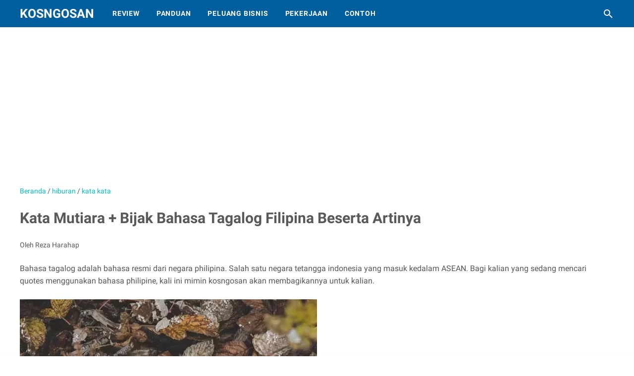

--- FILE ---
content_type: text/html; charset=utf-8
request_url: https://www.google.com/recaptcha/api2/aframe
body_size: 266
content:
<!DOCTYPE HTML><html><head><meta http-equiv="content-type" content="text/html; charset=UTF-8"></head><body><script nonce="-A_iYWWlFVohU6hPGP13iA">/** Anti-fraud and anti-abuse applications only. See google.com/recaptcha */ try{var clients={'sodar':'https://pagead2.googlesyndication.com/pagead/sodar?'};window.addEventListener("message",function(a){try{if(a.source===window.parent){var b=JSON.parse(a.data);var c=clients[b['id']];if(c){var d=document.createElement('img');d.src=c+b['params']+'&rc='+(localStorage.getItem("rc::a")?sessionStorage.getItem("rc::b"):"");window.document.body.appendChild(d);sessionStorage.setItem("rc::e",parseInt(sessionStorage.getItem("rc::e")||0)+1);localStorage.setItem("rc::h",'1769899181959');}}}catch(b){}});window.parent.postMessage("_grecaptcha_ready", "*");}catch(b){}</script></body></html>

--- FILE ---
content_type: text/javascript; charset=UTF-8
request_url: https://www.kosngosan.com/feeds/posts/summary/-/kata%20kata?alt=json-in-script&callback=bacaJuga&max-results=5
body_size: 3677
content:
// API callback
bacaJuga({"version":"1.0","encoding":"UTF-8","feed":{"xmlns":"http://www.w3.org/2005/Atom","xmlns$openSearch":"http://a9.com/-/spec/opensearchrss/1.0/","xmlns$blogger":"http://schemas.google.com/blogger/2008","xmlns$georss":"http://www.georss.org/georss","xmlns$gd":"http://schemas.google.com/g/2005","xmlns$thr":"http://purl.org/syndication/thread/1.0","id":{"$t":"tag:blogger.com,1999:blog-3645248739258710636"},"updated":{"$t":"2026-01-23T16:00:25.101+07:00"},"category":[{"term":"contoh"},{"term":"cara"},{"term":"bisnis"},{"term":"kata kata"},{"term":"materi bahan"},{"term":"pekerjaan"},{"term":"panduan"},{"term":"informasi"},{"term":"tips"},{"term":"review"},{"term":"teknologi"},{"term":"pendidikan"},{"term":"mahasiswa"},{"term":"sekolah"},{"term":"surat berkas"},{"term":"web blog"},{"term":"aplikasi"},{"term":"download"},{"term":"islam"},{"term":"pelajar"},{"term":"desain"},{"term":"bank"},{"term":"perguruan tinggi"},{"term":"hiburan"},{"term":"jasa"},{"term":"keluarga"},{"term":"soal pembahasan"},{"term":"makalah"},{"term":"sosial"},{"term":"seluler"},{"term":"skripsi"},{"term":"pemerintahan"},{"term":"sastra"},{"term":"proposal"},{"term":"youtube"},{"term":"peluang bisnis"},{"term":"toko"},{"term":"iphone"},{"term":"android"},{"term":"mobil"},{"term":"ekonomi"},{"term":"instagram"},{"term":"makanan"},{"term":"tiktok"},{"term":"cpns"},{"term":"laporan"},{"term":"perusahaan"},{"term":"whatsapp"},{"term":"pengertian"},{"term":"psikologi"},{"term":"musik"},{"term":"spanduk"},{"term":"jurnal"},{"term":"komputer"},{"term":"asuransi"},{"term":"alfamart"},{"term":"telegram"},{"term":"beasiswa"},{"term":"facebook"},{"term":"google"},{"term":"indomaret"},{"term":"produk"},{"term":"film"},{"term":"iklan"},{"term":"kredit"},{"term":"olahraga"},{"term":"game"},{"term":"investasi"},{"term":"kliping"},{"term":"windows"},{"term":"wisata"}],"title":{"type":"text","$t":"KOSNGOSAN"},"subtitle":{"type":"html","$t":"Kosngosan adalah brand blog yang berisi informasi pendidikan, peluang bisnis dan usaha, lowongan kerja, blogging, tutorial aplikasi, perbankan dan topik lainnya"},"link":[{"rel":"http://schemas.google.com/g/2005#feed","type":"application/atom+xml","href":"https:\/\/www.kosngosan.com\/feeds\/posts\/summary"},{"rel":"self","type":"application/atom+xml","href":"https:\/\/www.blogger.com\/feeds\/3645248739258710636\/posts\/summary\/-\/kata+kata?alt=json-in-script\u0026max-results=5"},{"rel":"alternate","type":"text/html","href":"https:\/\/www.kosngosan.com\/search\/label\/kata%20kata"},{"rel":"hub","href":"http://pubsubhubbub.appspot.com/"},{"rel":"next","type":"application/atom+xml","href":"https:\/\/www.blogger.com\/feeds\/3645248739258710636\/posts\/summary\/-\/kata+kata\/-\/kata+kata?alt=json-in-script\u0026start-index=6\u0026max-results=5"}],"author":[{"name":{"$t":"Reza Harahap"},"uri":{"$t":"http:\/\/www.blogger.com\/profile\/16216454999014453285"},"email":{"$t":"noreply@blogger.com"},"gd$image":{"rel":"http://schemas.google.com/g/2005#thumbnail","width":"32","height":"32","src":"\/\/blogger.googleusercontent.com\/img\/b\/R29vZ2xl\/AVvXsEjAK5a3k4a31ZqSI-vpsaeXzpaj8JLkwNqPsbDvGmlKLLjiuSLYsDfCLYq4dElGFB6Y-3jI3lmQ4YYCC49Clkui1zqyZKahbjbjYQPZJYE9tSpO9j_eBzij-7-eoTkWWB8\/s113\/profil+sangamuadei.jpg"}}],"generator":{"version":"7.00","uri":"http://www.blogger.com","$t":"Blogger"},"openSearch$totalResults":{"$t":"207"},"openSearch$startIndex":{"$t":"1"},"openSearch$itemsPerPage":{"$t":"5"},"entry":[{"id":{"$t":"tag:blogger.com,1999:blog-3645248739258710636.post-6375901954185163986"},"published":{"$t":"2024-06-03T09:34:00.000+07:00"},"updated":{"$t":"2024-06-03T09:34:34.537+07:00"},"category":[{"scheme":"http://www.blogger.com/atom/ns#","term":"kata kata"},{"scheme":"http://www.blogger.com/atom/ns#","term":"sekolah"}],"title":{"type":"text","$t":"91 Kata Bijak untuk Anak Sekolah Dasar  Terbaru"},"summary":{"type":"text","$t":"Apakah kalian mencari kata motivasi untuk anak SD? Buat adik-adik yang saat ini sedang belajar, terkadang memang membutuhkan kata ucapan semangat sebagai bentuk dukungan, apalagi buat yang kelas 6. Selain belajar,  momen Sekolah Dasar juga menjadi waktu yang tepat untuk bermain dan berinteraksi sosial dengan teman sekolah. Berikut ini akan mimin akan memberikan kalian beberapa quotes  yang bisa "},"link":[{"rel":"edit","type":"application/atom+xml","href":"https:\/\/www.blogger.com\/feeds\/3645248739258710636\/posts\/default\/6375901954185163986"},{"rel":"self","type":"application/atom+xml","href":"https:\/\/www.blogger.com\/feeds\/3645248739258710636\/posts\/default\/6375901954185163986"},{"rel":"alternate","type":"text/html","href":"https:\/\/www.kosngosan.com\/2020\/12\/kata-anak-sekolah-dasar.html","title":"91 Kata Bijak untuk Anak Sekolah Dasar  Terbaru"}],"author":[{"name":{"$t":"Reza Harahap"},"uri":{"$t":"http:\/\/www.blogger.com\/profile\/16216454999014453285"},"email":{"$t":"noreply@blogger.com"},"gd$image":{"rel":"http://schemas.google.com/g/2005#thumbnail","width":"32","height":"32","src":"\/\/blogger.googleusercontent.com\/img\/b\/R29vZ2xl\/AVvXsEjAK5a3k4a31ZqSI-vpsaeXzpaj8JLkwNqPsbDvGmlKLLjiuSLYsDfCLYq4dElGFB6Y-3jI3lmQ4YYCC49Clkui1zqyZKahbjbjYQPZJYE9tSpO9j_eBzij-7-eoTkWWB8\/s113\/profil+sangamuadei.jpg"}}],"media$thumbnail":{"xmlns$media":"http://search.yahoo.com/mrss/","url":"https:\/\/blogger.googleusercontent.com\/img\/b\/R29vZ2xl\/AVvXsEg520hhu3rBTJXGDa1g8RWZFkPjsOyttYBhENJRAEmwDLRTq3Ner5Cnuf6AmneSs0oLGQ69E-eAds5o1hAfj3wGvxNHp6VzZt0CmO4mt5DmByYKFiFt6DCWEpn_SrYhYREDER2dkpJcinQ-SWIACWiCy-D_L4WcwZD16_uMXvSQ_oVq8T6ICmHm27KvhH-v\/s72-w640-h640-c\/kata%20bijak%20quotes%20anak%20sd-min.jpg","height":"72","width":"72"}},{"id":{"$t":"tag:blogger.com,1999:blog-3645248739258710636.post-6074094957464503017"},"published":{"$t":"2024-04-04T09:20:00.000+07:00"},"updated":{"$t":"2024-04-04T09:20:26.490+07:00"},"category":[{"scheme":"http://www.blogger.com/atom/ns#","term":"kata kata"}],"title":{"type":"text","$t":"65 Kata-Kata Mutiara tentang Kebersihan Sampah"},"summary":{"type":"text","$t":"Menjaga kebersihan lingkungan tempat kita tinggal dari sampah adalah kewajiban yang membuat bumi terjaga. Saat ini banyak sekali skeptis terhadap gerakan menjaga alam, namun mimin yakin sobat kosngosan sekalian bukan termasuk orang yang tidak perduli terhadap bumi. Buktinya kalian bisa cari quotes tentang kebersihan dan lingkungan ini dan update di tiktok, facebook, instagram, twitter X, whatsapp"},"link":[{"rel":"edit","type":"application/atom+xml","href":"https:\/\/www.blogger.com\/feeds\/3645248739258710636\/posts\/default\/6074094957464503017"},{"rel":"self","type":"application/atom+xml","href":"https:\/\/www.blogger.com\/feeds\/3645248739258710636\/posts\/default\/6074094957464503017"},{"rel":"alternate","type":"text/html","href":"https:\/\/www.kosngosan.com\/2019\/07\/kata-mutiara-kebersihan-lingkungan.html","title":"65 Kata-Kata Mutiara tentang Kebersihan Sampah"}],"author":[{"name":{"$t":"Reza Harahap"},"uri":{"$t":"http:\/\/www.blogger.com\/profile\/16216454999014453285"},"email":{"$t":"noreply@blogger.com"},"gd$image":{"rel":"http://schemas.google.com/g/2005#thumbnail","width":"32","height":"32","src":"\/\/blogger.googleusercontent.com\/img\/b\/R29vZ2xl\/AVvXsEjAK5a3k4a31ZqSI-vpsaeXzpaj8JLkwNqPsbDvGmlKLLjiuSLYsDfCLYq4dElGFB6Y-3jI3lmQ4YYCC49Clkui1zqyZKahbjbjYQPZJYE9tSpO9j_eBzij-7-eoTkWWB8\/s113\/profil+sangamuadei.jpg"}}],"media$thumbnail":{"xmlns$media":"http://search.yahoo.com/mrss/","url":"https:\/\/blogger.googleusercontent.com\/img\/b\/R29vZ2xl\/AVvXsEhCzC8zZR9oNiIHW72W7W-Qc_-cZCxIMvjYfYAIuKlFY-FhDHI6gdWc8nbpT97S16QC7I_V3plN4e9TfZdsG-2iyj6kXH1hes7PD3__bS9Zsf6rnqWpZif4-YEoK0kjFnBcP98Q9uQjp_M6\/s72-w640-h640-c\/kata_alam.webp","height":"72","width":"72"}},{"id":{"$t":"tag:blogger.com,1999:blog-3645248739258710636.post-2408618423107162613"},"published":{"$t":"2024-03-28T17:21:00.000+07:00"},"updated":{"$t":"2024-03-28T17:21:34.258+07:00"},"category":[{"scheme":"http://www.blogger.com/atom/ns#","term":"kata kata"},{"scheme":"http://www.blogger.com/atom/ns#","term":"whatsapp"}],"title":{"type":"text","$t":"Kata Kata Undangan Lewat WA Tanpa Mengurangi Rasa Hormat"},"summary":{"type":"text","$t":"Mengirim undangan lewat whatsapp memang sedang tren belakangan ini. Sebenarnya ada banyak cara untuk mengirim undangan, tapi berhubung karena wa adalah salah satu aplikasi chatting yang paling populer, maka dari itu saling kirim kirim undangan lewat platform ini jadi sering dianggap biasa.Sebenarnya tidak ada format baku atau standar penulisan surat undangan yang bisa dijadikan patokan ketika "},"link":[{"rel":"edit","type":"application/atom+xml","href":"https:\/\/www.blogger.com\/feeds\/3645248739258710636\/posts\/default\/2408618423107162613"},{"rel":"self","type":"application/atom+xml","href":"https:\/\/www.blogger.com\/feeds\/3645248739258710636\/posts\/default\/2408618423107162613"},{"rel":"alternate","type":"text/html","href":"https:\/\/www.kosngosan.com\/2023\/06\/kata-undangan-wa-tanpa-mengurangi-rasa-hormat.html","title":"Kata Kata Undangan Lewat WA Tanpa Mengurangi Rasa Hormat"}],"author":[{"name":{"$t":"Reza Harahap"},"uri":{"$t":"http:\/\/www.blogger.com\/profile\/16216454999014453285"},"email":{"$t":"noreply@blogger.com"},"gd$image":{"rel":"http://schemas.google.com/g/2005#thumbnail","width":"32","height":"32","src":"\/\/blogger.googleusercontent.com\/img\/b\/R29vZ2xl\/AVvXsEjAK5a3k4a31ZqSI-vpsaeXzpaj8JLkwNqPsbDvGmlKLLjiuSLYsDfCLYq4dElGFB6Y-3jI3lmQ4YYCC49Clkui1zqyZKahbjbjYQPZJYE9tSpO9j_eBzij-7-eoTkWWB8\/s113\/profil+sangamuadei.jpg"}}],"media$thumbnail":{"xmlns$media":"http://search.yahoo.com/mrss/","url":"https:\/\/blogger.googleusercontent.com\/img\/b\/R29vZ2xl\/AVvXsEhjYS1141m68_MXCBpg2mGS3bqIKi5R4zlarXC5lJrLhSmJOcD6c1mRQX8qA5TraLI381kiBjIFc6sJoBb84eF87QmzzCC41OjvxHa2WPBqMBT1nVRdErbiUqVXq587plxaPZBTd5UBXKCcji6LnuWU5hvlKf5yj7o7KKYs3gjR_C1j0HQyin7ouGwlNUFG\/s72-w640-h480-c\/Kata%20Kata%20Undangan%20Lewat%20WA%20Tanpa%20Mengurangi%20Rasa%20Hormat%204-min.jpg","height":"72","width":"72"}},{"id":{"$t":"tag:blogger.com,1999:blog-3645248739258710636.post-1814147338833207291"},"published":{"$t":"2024-03-07T17:12:00.002+07:00"},"updated":{"$t":"2024-03-07T17:12:39.044+07:00"},"category":[{"scheme":"http://www.blogger.com/atom/ns#","term":"kata kata"}],"title":{"type":"text","$t":"50 Caption Akhir Bulan buat Motivasi"},"summary":{"type":"text","$t":"Akhir bulan adalah momen yang tepat untuk menghemat. Kebanyakan sobat kosngosan pasti defisit finansial di penghujung bulan, bukan? Tapi yakinlah, akhir bulan bukan jadi momok yang menakutkan kalau kalian bisa mengelola keuangan.\u0026nbsp;Well, banyak dari kita memang tidak suka akhir bulan. Karena kalau dipikir-pikir lagi, uang gaji semakin menipis. Ditambah lagi gajian sering telat masuk. Mungkin "},"link":[{"rel":"edit","type":"application/atom+xml","href":"https:\/\/www.blogger.com\/feeds\/3645248739258710636\/posts\/default\/1814147338833207291"},{"rel":"self","type":"application/atom+xml","href":"https:\/\/www.blogger.com\/feeds\/3645248739258710636\/posts\/default\/1814147338833207291"},{"rel":"alternate","type":"text/html","href":"https:\/\/www.kosngosan.com\/2024\/03\/caption-akhir-bulan-motivasi.html","title":"50 Caption Akhir Bulan buat Motivasi"}],"author":[{"name":{"$t":"Reza Harahap"},"uri":{"$t":"http:\/\/www.blogger.com\/profile\/16216454999014453285"},"email":{"$t":"noreply@blogger.com"},"gd$image":{"rel":"http://schemas.google.com/g/2005#thumbnail","width":"32","height":"32","src":"\/\/blogger.googleusercontent.com\/img\/b\/R29vZ2xl\/AVvXsEjAK5a3k4a31ZqSI-vpsaeXzpaj8JLkwNqPsbDvGmlKLLjiuSLYsDfCLYq4dElGFB6Y-3jI3lmQ4YYCC49Clkui1zqyZKahbjbjYQPZJYE9tSpO9j_eBzij-7-eoTkWWB8\/s113\/profil+sangamuadei.jpg"}}],"media$thumbnail":{"xmlns$media":"http://search.yahoo.com/mrss/","url":"https:\/\/blogger.googleusercontent.com\/img\/b\/R29vZ2xl\/AVvXsEgEN4HKJl9G_Dh4c7qZ3q8n71qnUhXMM_JxH7gh3J5C3Ro6338nl64OUtz9Y888Wz3z63jQOncTOjKRARtTBZ16tEiqpNKocvKPcmZSu2pd7lj0KNSdqgxvkQN0uNku5hdtaRWDf_pcpFDTHExfAQyoKhccJ1fdWitTFXNF9NsHYMwra3GpaK6hq006YkwS\/s72-w640-h388-c\/caption-akhir%20bulan-5-kosngosan.jpg","height":"72","width":"72"}},{"id":{"$t":"tag:blogger.com,1999:blog-3645248739258710636.post-4057712776090572126"},"published":{"$t":"2023-12-29T07:51:00.000+07:00"},"updated":{"$t":"2023-12-29T07:51:59.470+07:00"},"category":[{"scheme":"http://www.blogger.com/atom/ns#","term":"kata kata"}],"title":{"type":"text","$t":"57 Kata Promosi Hari Kamis buat Caption Jualan Produk"},"summary":{"type":"text","$t":"Hari kamis telah tiba. Saatnya beraktifitas yang produktif. Hari dimana bersiap siap untuk menyusun rencana akhir pekan. Begitu banyak planning yang harus dilakukan untuk meningkatkan omset penjualan, dan kamu bisa update kata promo hari kamis di tiktok, facebook, whatsapp, instagram, atau twitter X mu.\nKamu butuh kata marketing di hari kamis untuk tetap semangat menjual barang atau jasamu. "},"link":[{"rel":"edit","type":"application/atom+xml","href":"https:\/\/www.blogger.com\/feeds\/3645248739258710636\/posts\/default\/4057712776090572126"},{"rel":"self","type":"application/atom+xml","href":"https:\/\/www.blogger.com\/feeds\/3645248739258710636\/posts\/default\/4057712776090572126"},{"rel":"alternate","type":"text/html","href":"https:\/\/www.kosngosan.com\/2018\/08\/kata-ucapan-kamis-terbaru.html","title":"57 Kata Promosi Hari Kamis buat Caption Jualan Produk"}],"author":[{"name":{"$t":"Reza Harahap"},"uri":{"$t":"http:\/\/www.blogger.com\/profile\/16216454999014453285"},"email":{"$t":"noreply@blogger.com"},"gd$image":{"rel":"http://schemas.google.com/g/2005#thumbnail","width":"32","height":"32","src":"\/\/blogger.googleusercontent.com\/img\/b\/R29vZ2xl\/AVvXsEjAK5a3k4a31ZqSI-vpsaeXzpaj8JLkwNqPsbDvGmlKLLjiuSLYsDfCLYq4dElGFB6Y-3jI3lmQ4YYCC49Clkui1zqyZKahbjbjYQPZJYE9tSpO9j_eBzij-7-eoTkWWB8\/s113\/profil+sangamuadei.jpg"}}],"media$thumbnail":{"xmlns$media":"http://search.yahoo.com/mrss/","url":"https:\/\/blogger.googleusercontent.com\/img\/b\/R29vZ2xl\/AVvXsEhv7ptwKlXkNgY7QvCtdd7P8ovMpqb873zdRYLBAvcU_PfDRmAQQJhMK6WoepbHZUFxLj-AHTlsinSvH1WwcM7RtTDQOcabdEeprFh05kdSkoP8bQ3OyXezB0C_4WJLGPB6gHBeORXK_Ex2\/s72-w640-h366-c\/kumpulan-kata-hari-kamis-status-story%252Cterbaru-min.jpeg","height":"72","width":"72"},"georss$featurename":{"$t":"Jakarta, Indonesia"},"georss$point":{"$t":"-6.1944491 106.8229198"},"georss$box":{"$t":"-34.504682936178845 71.6666698 22.115784736178846 141.9791698"}}]}});

--- FILE ---
content_type: text/javascript; charset=UTF-8
request_url: https://www.kosngosan.com/feeds/posts/summary/-/hiburan?alt=json-in-script&callback=bacaJuga&max-results=5
body_size: 3572
content:
// API callback
bacaJuga({"version":"1.0","encoding":"UTF-8","feed":{"xmlns":"http://www.w3.org/2005/Atom","xmlns$openSearch":"http://a9.com/-/spec/opensearchrss/1.0/","xmlns$blogger":"http://schemas.google.com/blogger/2008","xmlns$georss":"http://www.georss.org/georss","xmlns$gd":"http://schemas.google.com/g/2005","xmlns$thr":"http://purl.org/syndication/thread/1.0","id":{"$t":"tag:blogger.com,1999:blog-3645248739258710636"},"updated":{"$t":"2026-01-23T16:00:25.101+07:00"},"category":[{"term":"contoh"},{"term":"cara"},{"term":"bisnis"},{"term":"kata kata"},{"term":"materi bahan"},{"term":"pekerjaan"},{"term":"panduan"},{"term":"informasi"},{"term":"tips"},{"term":"review"},{"term":"teknologi"},{"term":"pendidikan"},{"term":"mahasiswa"},{"term":"sekolah"},{"term":"surat berkas"},{"term":"web blog"},{"term":"aplikasi"},{"term":"download"},{"term":"islam"},{"term":"pelajar"},{"term":"desain"},{"term":"bank"},{"term":"perguruan tinggi"},{"term":"hiburan"},{"term":"jasa"},{"term":"keluarga"},{"term":"soal pembahasan"},{"term":"makalah"},{"term":"sosial"},{"term":"seluler"},{"term":"skripsi"},{"term":"pemerintahan"},{"term":"sastra"},{"term":"proposal"},{"term":"youtube"},{"term":"peluang bisnis"},{"term":"toko"},{"term":"iphone"},{"term":"android"},{"term":"mobil"},{"term":"ekonomi"},{"term":"instagram"},{"term":"makanan"},{"term":"tiktok"},{"term":"cpns"},{"term":"laporan"},{"term":"perusahaan"},{"term":"whatsapp"},{"term":"pengertian"},{"term":"psikologi"},{"term":"musik"},{"term":"spanduk"},{"term":"jurnal"},{"term":"komputer"},{"term":"asuransi"},{"term":"alfamart"},{"term":"telegram"},{"term":"beasiswa"},{"term":"facebook"},{"term":"google"},{"term":"indomaret"},{"term":"produk"},{"term":"film"},{"term":"iklan"},{"term":"kredit"},{"term":"olahraga"},{"term":"game"},{"term":"investasi"},{"term":"kliping"},{"term":"windows"},{"term":"wisata"}],"title":{"type":"text","$t":"KOSNGOSAN"},"subtitle":{"type":"html","$t":"Kosngosan adalah brand blog yang berisi informasi pendidikan, peluang bisnis dan usaha, lowongan kerja, blogging, tutorial aplikasi, perbankan dan topik lainnya"},"link":[{"rel":"http://schemas.google.com/g/2005#feed","type":"application/atom+xml","href":"https:\/\/www.kosngosan.com\/feeds\/posts\/summary"},{"rel":"self","type":"application/atom+xml","href":"https:\/\/www.blogger.com\/feeds\/3645248739258710636\/posts\/summary\/-\/hiburan?alt=json-in-script\u0026max-results=5"},{"rel":"alternate","type":"text/html","href":"https:\/\/www.kosngosan.com\/search\/label\/hiburan"},{"rel":"hub","href":"http://pubsubhubbub.appspot.com/"},{"rel":"next","type":"application/atom+xml","href":"https:\/\/www.blogger.com\/feeds\/3645248739258710636\/posts\/summary\/-\/hiburan\/-\/hiburan?alt=json-in-script\u0026start-index=6\u0026max-results=5"}],"author":[{"name":{"$t":"Reza Harahap"},"uri":{"$t":"http:\/\/www.blogger.com\/profile\/16216454999014453285"},"email":{"$t":"noreply@blogger.com"},"gd$image":{"rel":"http://schemas.google.com/g/2005#thumbnail","width":"32","height":"32","src":"\/\/blogger.googleusercontent.com\/img\/b\/R29vZ2xl\/AVvXsEjAK5a3k4a31ZqSI-vpsaeXzpaj8JLkwNqPsbDvGmlKLLjiuSLYsDfCLYq4dElGFB6Y-3jI3lmQ4YYCC49Clkui1zqyZKahbjbjYQPZJYE9tSpO9j_eBzij-7-eoTkWWB8\/s113\/profil+sangamuadei.jpg"}}],"generator":{"version":"7.00","uri":"http://www.blogger.com","$t":"Blogger"},"openSearch$totalResults":{"$t":"52"},"openSearch$startIndex":{"$t":"1"},"openSearch$itemsPerPage":{"$t":"5"},"entry":[{"id":{"$t":"tag:blogger.com,1999:blog-3645248739258710636.post-9022452204071013832"},"published":{"$t":"2020-12-27T10:15:00.000+07:00"},"updated":{"$t":"2020-12-27T10:15:59.090+07:00"},"category":[{"scheme":"http://www.blogger.com/atom/ns#","term":"hiburan"},{"scheme":"http://www.blogger.com/atom/ns#","term":"kata kata"}],"title":{"type":"text","$t":"101 Kata Kata Move On dari Gebetan Terbaru"},"summary":{"type":"text","$t":"Butuh moodbooster untuk menghilangkan kenangan dari mantan? Mungkin kata bijak move on dari kosngosan kali ini akan membantumu melupakannya. Kekuatan kata bisa mengubah seseorang untuk bisa segera melupakan kenangan bersama orang yang dianggap tidak tepat. Kamu bisa update caption dan status seperti lewat Facebook, Instagram, Whatsapp atau Line. Penasaran? check these out\n\nApa sih move on itu? "},"link":[{"rel":"edit","type":"application/atom+xml","href":"https:\/\/www.blogger.com\/feeds\/3645248739258710636\/posts\/default\/9022452204071013832"},{"rel":"self","type":"application/atom+xml","href":"https:\/\/www.blogger.com\/feeds\/3645248739258710636\/posts\/default\/9022452204071013832"},{"rel":"alternate","type":"text/html","href":"https:\/\/www.kosngosan.com\/2019\/06\/kata-move-on-patah-hati-galau.html","title":"101 Kata Kata Move On dari Gebetan Terbaru"}],"author":[{"name":{"$t":"Reza Harahap"},"uri":{"$t":"http:\/\/www.blogger.com\/profile\/16216454999014453285"},"email":{"$t":"noreply@blogger.com"},"gd$image":{"rel":"http://schemas.google.com/g/2005#thumbnail","width":"32","height":"32","src":"\/\/blogger.googleusercontent.com\/img\/b\/R29vZ2xl\/AVvXsEjAK5a3k4a31ZqSI-vpsaeXzpaj8JLkwNqPsbDvGmlKLLjiuSLYsDfCLYq4dElGFB6Y-3jI3lmQ4YYCC49Clkui1zqyZKahbjbjYQPZJYE9tSpO9j_eBzij-7-eoTkWWB8\/s113\/profil+sangamuadei.jpg"}}],"media$thumbnail":{"xmlns$media":"http://search.yahoo.com/mrss/","url":"https:\/\/blogger.googleusercontent.com\/img\/b\/R29vZ2xl\/AVvXsEh1XSzC0trAmZEg9neonNpeERwYvDAZGxJ2cdNXIQcTlSLQZeB9coknSh_qFu0pFLz1vkUZCzQvYhtMqe3sRN_TOUkzb6q7eN-K8VCnC_gGHolGNolDfbJer2nArzyNk-UiboRze5e-KssZ\/s72-c\/kata_move_on_kenangan.webp","height":"72","width":"72"}},{"id":{"$t":"tag:blogger.com,1999:blog-3645248739258710636.post-5060788756318190957"},"published":{"$t":"2020-11-19T11:11:00.000+07:00"},"updated":{"$t":"2022-08-12T17:16:06.905+07:00"},"category":[{"scheme":"http://www.blogger.com/atom/ns#","term":"hiburan"},{"scheme":"http://www.blogger.com/atom/ns#","term":"informasi"}],"title":{"type":"text","$t":"21 Nama Nama Tokoh Kartun Indonesia Terbaru"},"summary":{"type":"text","$t":"Apakah kamu tahu karakter film animasi buatan Indonesia yang mendunia? Sebenarnya ada banyak animator ulung yang berasal dari Indonesia, bahkan terkait langsung dengan proses produksi animasi seperti di Disney. Kali ini kita akan membahas beberapa animasi buatan Indonesia yang paling populer namun jarang diketahui  bawa animasi ini aslinya berasal dari indonesia.\n\nSebagian dari animasi buatan "},"link":[{"rel":"edit","type":"application/atom+xml","href":"https:\/\/www.blogger.com\/feeds\/3645248739258710636\/posts\/default\/5060788756318190957"},{"rel":"self","type":"application/atom+xml","href":"https:\/\/www.blogger.com\/feeds\/3645248739258710636\/posts\/default\/5060788756318190957"},{"rel":"alternate","type":"text/html","href":"https:\/\/www.kosngosan.com\/2019\/05\/kartun-animasi-indonesia.html","title":"21 Nama Nama Tokoh Kartun Indonesia Terbaru"}],"author":[{"name":{"$t":"Reza Harahap"},"uri":{"$t":"http:\/\/www.blogger.com\/profile\/16216454999014453285"},"email":{"$t":"noreply@blogger.com"},"gd$image":{"rel":"http://schemas.google.com/g/2005#thumbnail","width":"32","height":"32","src":"\/\/blogger.googleusercontent.com\/img\/b\/R29vZ2xl\/AVvXsEjAK5a3k4a31ZqSI-vpsaeXzpaj8JLkwNqPsbDvGmlKLLjiuSLYsDfCLYq4dElGFB6Y-3jI3lmQ4YYCC49Clkui1zqyZKahbjbjYQPZJYE9tSpO9j_eBzij-7-eoTkWWB8\/s113\/profil+sangamuadei.jpg"}}],"media$thumbnail":{"xmlns$media":"http://search.yahoo.com/mrss/","url":"https:\/\/blogger.googleusercontent.com\/img\/b\/R29vZ2xl\/AVvXsEgeze8VGZadcb_EYhGc6iH_KeUc4THHuiUaOlTmES4aZWFJmAuax2bo9WrpPeTJdM3uxliwyH406lBrmG2Pdvb2buaeQPhDWOFms7Qquj7MEzEjgyBl6IXygNYYe6KaUgzzgfxVp653DgDP\/s72-c\/kartun_animasi_indonesia.jpg","height":"72","width":"72"}},{"id":{"$t":"tag:blogger.com,1999:blog-3645248739258710636.post-5563552021855017082"},"published":{"$t":"2020-11-18T10:45:00.000+07:00"},"updated":{"$t":"2020-11-18T10:45:06.672+07:00"},"category":[{"scheme":"http://www.blogger.com/atom/ns#","term":"film"},{"scheme":"http://www.blogger.com/atom/ns#","term":"hiburan"}],"title":{"type":"text","$t":"20 Film Dokumenter Terbaik Sepanjang Masa di Indonesia"},"summary":{"type":"text","$t":"Kamu suka menonton film dokumenter Indonesia? ada banyak film dokumenter yang dibuat oleh sineas lokal, baik yang berproduksi indie atau melibatkan korporasi. Seperti yang pernah trending adalah sexy killer yang membahas mengenai dampak negatif pembangunan pembangkit listrik tenaga batu bara. Selain dokumenter yang bertemakan lingkungan, ada juga film dokumenter sejarah, biologi, kehidupan "},"link":[{"rel":"edit","type":"application/atom+xml","href":"https:\/\/www.blogger.com\/feeds\/3645248739258710636\/posts\/default\/5563552021855017082"},{"rel":"self","type":"application/atom+xml","href":"https:\/\/www.blogger.com\/feeds\/3645248739258710636\/posts\/default\/5563552021855017082"},{"rel":"alternate","type":"text/html","href":"https:\/\/www.kosngosan.com\/2019\/05\/film-dokumenter-indonesia-terbaik.html","title":"20 Film Dokumenter Terbaik Sepanjang Masa di Indonesia"}],"author":[{"name":{"$t":"Reza Harahap"},"uri":{"$t":"http:\/\/www.blogger.com\/profile\/16216454999014453285"},"email":{"$t":"noreply@blogger.com"},"gd$image":{"rel":"http://schemas.google.com/g/2005#thumbnail","width":"32","height":"32","src":"\/\/blogger.googleusercontent.com\/img\/b\/R29vZ2xl\/AVvXsEjAK5a3k4a31ZqSI-vpsaeXzpaj8JLkwNqPsbDvGmlKLLjiuSLYsDfCLYq4dElGFB6Y-3jI3lmQ4YYCC49Clkui1zqyZKahbjbjYQPZJYE9tSpO9j_eBzij-7-eoTkWWB8\/s113\/profil+sangamuadei.jpg"}}],"media$thumbnail":{"xmlns$media":"http://search.yahoo.com/mrss/","url":"https:\/\/blogger.googleusercontent.com\/img\/b\/R29vZ2xl\/AVvXsEjR7lW1cmgdsns7-deRGSEr1nqTUx0bnSoEJm4L-ZuW4gOeSt_mKARn_fWKgE1OxZdMNEOwpoNewfQTrhjes663qlSty7xFZHXsENavofSYbWpjuMZ5e8suweDEsCq8XKsTwkTaHFATJNlG\/s72-c\/film_dokumenter.webp","height":"72","width":"72"}},{"id":{"$t":"tag:blogger.com,1999:blog-3645248739258710636.post-4732745842666154885"},"published":{"$t":"2020-11-18T10:08:00.000+07:00"},"updated":{"$t":"2020-11-18T10:08:13.401+07:00"},"category":[{"scheme":"http://www.blogger.com/atom/ns#","term":"film"},{"scheme":"http://www.blogger.com/atom/ns#","term":"hiburan"}],"title":{"type":"text","$t":"30 Situs Download Drama Korea Subtitle Indonesia"},"summary":{"type":"text","$t":"Sedang mencari website yang menyediakan link download drakor terbaru dengan sub indonesia? Untungnya kamu sudah berada di postingan yang akan membahas mengenai hal tersebut. Lalu bagaimana cara download drama korea di website dan mendapatkan subtitle bahasa indo? pada dasarnya sobat kosngosan bisa mengunduh film dari link yang sudah diberikan dan bisa mendapatkan hardsub (title sudah dimasukkan "},"link":[{"rel":"edit","type":"application/atom+xml","href":"https:\/\/www.blogger.com\/feeds\/3645248739258710636\/posts\/default\/4732745842666154885"},{"rel":"self","type":"application/atom+xml","href":"https:\/\/www.blogger.com\/feeds\/3645248739258710636\/posts\/default\/4732745842666154885"},{"rel":"alternate","type":"text/html","href":"https:\/\/www.kosngosan.com\/2019\/05\/situs-download-film-drama-korea.html","title":"30 Situs Download Drama Korea Subtitle Indonesia"}],"author":[{"name":{"$t":"Reza Harahap"},"uri":{"$t":"http:\/\/www.blogger.com\/profile\/16216454999014453285"},"email":{"$t":"noreply@blogger.com"},"gd$image":{"rel":"http://schemas.google.com/g/2005#thumbnail","width":"32","height":"32","src":"\/\/blogger.googleusercontent.com\/img\/b\/R29vZ2xl\/AVvXsEjAK5a3k4a31ZqSI-vpsaeXzpaj8JLkwNqPsbDvGmlKLLjiuSLYsDfCLYq4dElGFB6Y-3jI3lmQ4YYCC49Clkui1zqyZKahbjbjYQPZJYE9tSpO9j_eBzij-7-eoTkWWB8\/s113\/profil+sangamuadei.jpg"}}],"media$thumbnail":{"xmlns$media":"http://search.yahoo.com/mrss/","url":"https:\/\/blogger.googleusercontent.com\/img\/b\/R29vZ2xl\/AVvXsEj7xJSgQ-5kevbecKj1g9zJ5YJfNp1xdI5RPcshSR7fnOuDMIMB7P_e1c2pPU_ilY4Zv_z-gH2iMezFWKXs9B1SnT-FW-Q1nfUhPLxBnaWuoYUroxRpzW5In2LCcKpD3yhN_QiPTiAauI4P\/s72-c\/drama_korea.webp","height":"72","width":"72"},"georss$featurename":{"$t":"Pekanbaru, Pekanbaru City, Riau, Indonesia"},"georss$point":{"$t":"0.5070677 101.44777929999998"},"georss$box":{"$t":"0.2530197 101.12505579999998 0.7611157 101.77050279999997"}},{"id":{"$t":"tag:blogger.com,1999:blog-3645248739258710636.post-8919322337605060604"},"published":{"$t":"2020-11-15T19:46:00.000+07:00"},"updated":{"$t":"2022-08-12T17:16:06.936+07:00"},"category":[{"scheme":"http://www.blogger.com/atom/ns#","term":"contoh"},{"scheme":"http://www.blogger.com/atom/ns#","term":"hiburan"},{"scheme":"http://www.blogger.com/atom/ns#","term":"informasi"}],"title":{"type":"text","$t":"30 Contoh Komik Strip 4 Panel Terpopuler di Indonesia"},"summary":{"type":"text","$t":"Apa saja rekomendasi komik strip paling lucu dan gokil yang sering kita temui di media sosial? Hello sobat kosngosan, apakah kalian penggemar komik? Suka membuka Instagram, Facebook atau twitter hanya untuk membaca serial komik atau yang biasa disebut komik strip? Kalau iya kamu bisa membaca daftar komik strip buatan animator indonesia yang paling populer yang akan kosngosan berikan dibawah ini\n\n"},"link":[{"rel":"edit","type":"application/atom+xml","href":"https:\/\/www.blogger.com\/feeds\/3645248739258710636\/posts\/default\/8919322337605060604"},{"rel":"self","type":"application/atom+xml","href":"https:\/\/www.blogger.com\/feeds\/3645248739258710636\/posts\/default\/8919322337605060604"},{"rel":"alternate","type":"text/html","href":"https:\/\/www.kosngosan.com\/2019\/04\/komik-strip-online-indonesia.html","title":"30 Contoh Komik Strip 4 Panel Terpopuler di Indonesia"}],"author":[{"name":{"$t":"Reza Harahap"},"uri":{"$t":"http:\/\/www.blogger.com\/profile\/16216454999014453285"},"email":{"$t":"noreply@blogger.com"},"gd$image":{"rel":"http://schemas.google.com/g/2005#thumbnail","width":"32","height":"32","src":"\/\/blogger.googleusercontent.com\/img\/b\/R29vZ2xl\/AVvXsEjAK5a3k4a31ZqSI-vpsaeXzpaj8JLkwNqPsbDvGmlKLLjiuSLYsDfCLYq4dElGFB6Y-3jI3lmQ4YYCC49Clkui1zqyZKahbjbjYQPZJYE9tSpO9j_eBzij-7-eoTkWWB8\/s113\/profil+sangamuadei.jpg"}}],"media$thumbnail":{"xmlns$media":"http://search.yahoo.com/mrss/","url":"https:\/\/blogger.googleusercontent.com\/img\/b\/R29vZ2xl\/AVvXsEgbBlZ_s5ZgJTXEWX_F41bGgefXLZhk9rJvf7qTltiwih1BXh30bINE-Ij498ZtZGZ5V5-sQ7G1PTQyOL8HRei9tUyXgB2FpD60AO42kXOWjBhTukfoYXK6JYF4HSrbhNlvIfhn0DYhS6wk\/s72-c\/komik_strip_indonesia.jpg","height":"72","width":"72"}}]}});

--- FILE ---
content_type: text/javascript; charset=UTF-8
request_url: https://www.kosngosan.com/feeds/posts/default/-/kata%20kata?alt=json-in-script&orderby=updated&start-index=34&max-results=5&callback=msRelatedPosts
body_size: 3436
content:
// API callback
msRelatedPosts({"version":"1.0","encoding":"UTF-8","feed":{"xmlns":"http://www.w3.org/2005/Atom","xmlns$openSearch":"http://a9.com/-/spec/opensearchrss/1.0/","xmlns$blogger":"http://schemas.google.com/blogger/2008","xmlns$georss":"http://www.georss.org/georss","xmlns$gd":"http://schemas.google.com/g/2005","xmlns$thr":"http://purl.org/syndication/thread/1.0","id":{"$t":"tag:blogger.com,1999:blog-3645248739258710636"},"updated":{"$t":"2026-01-23T16:00:25.101+07:00"},"category":[{"term":"contoh"},{"term":"cara"},{"term":"bisnis"},{"term":"kata kata"},{"term":"materi bahan"},{"term":"pekerjaan"},{"term":"panduan"},{"term":"informasi"},{"term":"tips"},{"term":"review"},{"term":"teknologi"},{"term":"pendidikan"},{"term":"mahasiswa"},{"term":"sekolah"},{"term":"surat berkas"},{"term":"web blog"},{"term":"aplikasi"},{"term":"download"},{"term":"islam"},{"term":"pelajar"},{"term":"desain"},{"term":"bank"},{"term":"perguruan tinggi"},{"term":"hiburan"},{"term":"jasa"},{"term":"keluarga"},{"term":"soal pembahasan"},{"term":"makalah"},{"term":"sosial"},{"term":"seluler"},{"term":"skripsi"},{"term":"pemerintahan"},{"term":"sastra"},{"term":"proposal"},{"term":"youtube"},{"term":"peluang bisnis"},{"term":"toko"},{"term":"iphone"},{"term":"android"},{"term":"mobil"},{"term":"ekonomi"},{"term":"instagram"},{"term":"makanan"},{"term":"tiktok"},{"term":"cpns"},{"term":"laporan"},{"term":"perusahaan"},{"term":"whatsapp"},{"term":"pengertian"},{"term":"psikologi"},{"term":"musik"},{"term":"spanduk"},{"term":"jurnal"},{"term":"komputer"},{"term":"asuransi"},{"term":"alfamart"},{"term":"telegram"},{"term":"beasiswa"},{"term":"facebook"},{"term":"google"},{"term":"indomaret"},{"term":"produk"},{"term":"film"},{"term":"iklan"},{"term":"kredit"},{"term":"olahraga"},{"term":"game"},{"term":"investasi"},{"term":"kliping"},{"term":"windows"},{"term":"wisata"}],"title":{"type":"text","$t":"KOSNGOSAN"},"subtitle":{"type":"html","$t":"Kosngosan adalah brand blog yang berisi informasi pendidikan, peluang bisnis dan usaha, lowongan kerja, blogging, tutorial aplikasi, perbankan dan topik lainnya"},"link":[{"rel":"http://schemas.google.com/g/2005#feed","type":"application/atom+xml","href":"https:\/\/www.kosngosan.com\/feeds\/posts\/default"},{"rel":"self","type":"application/atom+xml","href":"https:\/\/www.blogger.com\/feeds\/3645248739258710636\/posts\/default\/-\/kata+kata?alt=json-in-script\u0026start-index=34\u0026max-results=5\u0026orderby=updated"},{"rel":"alternate","type":"text/html","href":"https:\/\/www.kosngosan.com\/search\/label\/kata%20kata"},{"rel":"hub","href":"http://pubsubhubbub.appspot.com/"},{"rel":"previous","type":"application/atom+xml","href":"https:\/\/www.blogger.com\/feeds\/3645248739258710636\/posts\/default\/-\/kata+kata\/-\/kata+kata?alt=json-in-script\u0026start-index=29\u0026max-results=5\u0026orderby=updated"},{"rel":"next","type":"application/atom+xml","href":"https:\/\/www.blogger.com\/feeds\/3645248739258710636\/posts\/default\/-\/kata+kata\/-\/kata+kata?alt=json-in-script\u0026start-index=39\u0026max-results=5\u0026orderby=updated"}],"author":[{"name":{"$t":"Reza Harahap"},"uri":{"$t":"http:\/\/www.blogger.com\/profile\/16216454999014453285"},"email":{"$t":"noreply@blogger.com"},"gd$image":{"rel":"http://schemas.google.com/g/2005#thumbnail","width":"32","height":"32","src":"\/\/blogger.googleusercontent.com\/img\/b\/R29vZ2xl\/AVvXsEjAK5a3k4a31ZqSI-vpsaeXzpaj8JLkwNqPsbDvGmlKLLjiuSLYsDfCLYq4dElGFB6Y-3jI3lmQ4YYCC49Clkui1zqyZKahbjbjYQPZJYE9tSpO9j_eBzij-7-eoTkWWB8\/s113\/profil+sangamuadei.jpg"}}],"generator":{"version":"7.00","uri":"http://www.blogger.com","$t":"Blogger"},"openSearch$totalResults":{"$t":"207"},"openSearch$startIndex":{"$t":"34"},"openSearch$itemsPerPage":{"$t":"5"},"entry":[{"id":{"$t":"tag:blogger.com,1999:blog-3645248739258710636.post-7570246123679040535"},"published":{"$t":"2023-10-29T10:38:00.000+07:00"},"updated":{"$t":"2023-10-29T10:38:34.104+07:00"},"category":[{"scheme":"http://www.blogger.com/atom/ns#","term":"kata kata"},{"scheme":"http://www.blogger.com/atom/ns#","term":"youtube"}],"title":{"type":"text","$t":"Contoh Kata Opening Video YouTube yang Keren"},"summary":{"type":"text","$t":"Dalam seni membuat konten youtube,  kamu bisa menaruh kata-kata pembuka dalam video yang akan kamu unggah di channel YouTube milikmu. Hal ini berperan sebagai promosi dan branding supaya orang yang menonton lebih tertarik dan bertahan tetap menonton sampai menit akhir video-mu.\n\nContoh kata opening, pembuka dan promosi untuk menyapa viewers mu, setelah pembahasan sebelumnya mengenai kata "},"link":[{"rel":"edit","type":"application/atom+xml","href":"https:\/\/www.blogger.com\/feeds\/3645248739258710636\/posts\/default\/7570246123679040535"},{"rel":"self","type":"application/atom+xml","href":"https:\/\/www.blogger.com\/feeds\/3645248739258710636\/posts\/default\/7570246123679040535"},{"rel":"alternate","type":"text/html","href":"https:\/\/www.kosngosan.com\/2020\/02\/contoh-kata-opening-youtube.html","title":"Contoh Kata Opening Video YouTube yang Keren"}],"author":[{"name":{"$t":"Reza Harahap"},"uri":{"$t":"http:\/\/www.blogger.com\/profile\/16216454999014453285"},"email":{"$t":"noreply@blogger.com"},"gd$image":{"rel":"http://schemas.google.com/g/2005#thumbnail","width":"32","height":"32","src":"\/\/blogger.googleusercontent.com\/img\/b\/R29vZ2xl\/AVvXsEjAK5a3k4a31ZqSI-vpsaeXzpaj8JLkwNqPsbDvGmlKLLjiuSLYsDfCLYq4dElGFB6Y-3jI3lmQ4YYCC49Clkui1zqyZKahbjbjYQPZJYE9tSpO9j_eBzij-7-eoTkWWB8\/s113\/profil+sangamuadei.jpg"}}],"media$thumbnail":{"xmlns$media":"http://search.yahoo.com/mrss/","url":"https:\/\/blogger.googleusercontent.com\/img\/b\/R29vZ2xl\/AVvXsEgxZwe8o3LwvvDS8_Co7V_A4nMtxjmlQT5DKRlmQgujZoGRT183evrdfvsBWw3wCA_gvD-OmmLhVsciuBfM_TiJe01S8d2yYtyL-gwft4_YOS4OsmZ65Xb67sggknpP-IFfRdDM42DHF-h0atppKgHbDivZnVkvdIIWLHwuKBeYTB0CZw0W9YWAt5Zl7DgF\/s72-w518-h640-c\/intro-opening-video-youtube-min.jpg","height":"72","width":"72"}},{"id":{"$t":"tag:blogger.com,1999:blog-3645248739258710636.post-6513523222915287441"},"published":{"$t":"2023-10-29T10:11:00.000+07:00"},"updated":{"$t":"2023-10-29T10:11:03.636+07:00"},"category":[{"scheme":"http://www.blogger.com/atom/ns#","term":"kata kata"},{"scheme":"http://www.blogger.com/atom/ns#","term":"youtube"}],"title":{"type":"text","$t":"Kata Kata Penutup Video YouTube yang Keren"},"summary":{"type":"text","$t":"Mengucapkan kata penutup pada setiap akhiran video YouTube mu adalah salah satu strategi branding yang bisa kamu lakukan agar cepat dikenal oleh penonton. Kata penutup ini memang sama penting dengan kata pembuka, seperti yang sudah kita bahas sebelumnya pada postingan kosngosan sebelumnya. Kali ini, kita akan mencoba memberikan beberapa contoh kata penutup untuk melengkapi video youtube mu.\n\n"},"link":[{"rel":"edit","type":"application/atom+xml","href":"https:\/\/www.blogger.com\/feeds\/3645248739258710636\/posts\/default\/6513523222915287441"},{"rel":"self","type":"application/atom+xml","href":"https:\/\/www.blogger.com\/feeds\/3645248739258710636\/posts\/default\/6513523222915287441"},{"rel":"alternate","type":"text/html","href":"https:\/\/www.kosngosan.com\/2020\/03\/contoh-kata-ending-penutup.html","title":"Kata Kata Penutup Video YouTube yang Keren"}],"author":[{"name":{"$t":"Reza Harahap"},"uri":{"$t":"http:\/\/www.blogger.com\/profile\/16216454999014453285"},"email":{"$t":"noreply@blogger.com"},"gd$image":{"rel":"http://schemas.google.com/g/2005#thumbnail","width":"32","height":"32","src":"\/\/blogger.googleusercontent.com\/img\/b\/R29vZ2xl\/AVvXsEjAK5a3k4a31ZqSI-vpsaeXzpaj8JLkwNqPsbDvGmlKLLjiuSLYsDfCLYq4dElGFB6Y-3jI3lmQ4YYCC49Clkui1zqyZKahbjbjYQPZJYE9tSpO9j_eBzij-7-eoTkWWB8\/s113\/profil+sangamuadei.jpg"}}],"media$thumbnail":{"xmlns$media":"http://search.yahoo.com/mrss/","url":"https:\/\/blogger.googleusercontent.com\/img\/b\/R29vZ2xl\/AVvXsEjcPfvtts9cxTVq_yR9t4pfKe3nNv7fTn96QgLvl4XQZ69xuxI1xkClOrcflXwIjUXl51VAxplIiP9Xf3rMkE5Y-WRyYeaYXichyphenhypheneAxP2xjQgPJopXAoBauGupn2OSlakbCyyvKCHfEs9SO\/s72-w640-h352-c\/kata+penutup+video+youtube.jpg","height":"72","width":"72"}},{"id":{"$t":"tag:blogger.com,1999:blog-3645248739258710636.post-5821379531160161008"},"published":{"$t":"2020-05-26T09:58:00.002+07:00"},"updated":{"$t":"2023-09-10T08:53:08.623+07:00"},"category":[{"scheme":"http://www.blogger.com/atom/ns#","term":"kata kata"}],"title":{"type":"text","$t":"99 Kata Bijak Musibah dan Bencana Alam"},"summary":{"type":"text","$t":"Bencana alam seringkali menimbulkan banyak korban. Adanya kejadian seperti banjir, gunung meletus, tsunami dan musibah lainnya tentu saja membuat kita sedih. Tapi kita harus bangkit, setidaknya kamu bisa bagikan kata motivasi di caption atau status Facebook, Instagram, Tiktok dan Whatsapp mu. Supaya teman teman mu juga bisa mendapatkan semangat positif dari quotes mu tersebut.\n\nSaat terjadi "},"link":[{"rel":"edit","type":"application/atom+xml","href":"https:\/\/www.blogger.com\/feeds\/3645248739258710636\/posts\/default\/5821379531160161008"},{"rel":"self","type":"application/atom+xml","href":"https:\/\/www.blogger.com\/feeds\/3645248739258710636\/posts\/default\/5821379531160161008"},{"rel":"alternate","type":"text/html","href":"https:\/\/www.kosngosan.com\/2020\/05\/kata-bijak-bencana-alam.html","title":"99 Kata Bijak Musibah dan Bencana Alam"}],"author":[{"name":{"$t":"Reza Harahap"},"uri":{"$t":"http:\/\/www.blogger.com\/profile\/16216454999014453285"},"email":{"$t":"noreply@blogger.com"},"gd$image":{"rel":"http://schemas.google.com/g/2005#thumbnail","width":"32","height":"32","src":"\/\/blogger.googleusercontent.com\/img\/b\/R29vZ2xl\/AVvXsEjAK5a3k4a31ZqSI-vpsaeXzpaj8JLkwNqPsbDvGmlKLLjiuSLYsDfCLYq4dElGFB6Y-3jI3lmQ4YYCC49Clkui1zqyZKahbjbjYQPZJYE9tSpO9j_eBzij-7-eoTkWWB8\/s113\/profil+sangamuadei.jpg"}}],"media$thumbnail":{"xmlns$media":"http://search.yahoo.com/mrss/","url":"https:\/\/blogger.googleusercontent.com\/img\/b\/R29vZ2xl\/AVvXsEgNYL-5gXEIbyVoY_94L13D6MduykgfdoR78TtuoGYsICXgcAhc1-Y-xFbGbb1H3ZVXYjch0mPJfkYLMwogTiAxdm9SZzTdbwm-UEw7eEQGb8L7goxKNmCoJzcfYKGhiy650UnlG_B2cRzX\/s72-w640-h640-c\/kata_bijak_bencana.webp","height":"72","width":"72"}},{"id":{"$t":"tag:blogger.com,1999:blog-3645248739258710636.post-5824811537078250133"},"published":{"$t":"2020-07-07T08:43:00.002+07:00"},"updated":{"$t":"2023-09-10T07:58:51.670+07:00"},"category":[{"scheme":"http://www.blogger.com/atom/ns#","term":"kata kata"}],"title":{"type":"text","$t":"99 Kata Bijak Wartawan tentang Pers dan Jurnalistik"},"summary":{"type":"text","$t":"Sedang mencari slogan, quotes atau kata kata bijak tentang Wartawan atau jurnalis? Profesi adalah mereka yang melakukan aktivitas jurnalistik yang menghasilkan berita baik dalam bentuk tulisan, video atau audio yang dikirimkan ke media massa. Profesi ini biasanya turun langsung ke lapangan untuk mendapatkan data yang dicari kemudian melaporkannya kepada lembaga pers\n\nBekerja sebagai wartawan "},"link":[{"rel":"edit","type":"application/atom+xml","href":"https:\/\/www.blogger.com\/feeds\/3645248739258710636\/posts\/default\/5824811537078250133"},{"rel":"self","type":"application/atom+xml","href":"https:\/\/www.blogger.com\/feeds\/3645248739258710636\/posts\/default\/5824811537078250133"},{"rel":"alternate","type":"text/html","href":"https:\/\/www.kosngosan.com\/2020\/07\/kata-bijak-wartawan-pers.html","title":"99 Kata Bijak Wartawan tentang Pers dan Jurnalistik"}],"author":[{"name":{"$t":"Reza Harahap"},"uri":{"$t":"http:\/\/www.blogger.com\/profile\/16216454999014453285"},"email":{"$t":"noreply@blogger.com"},"gd$image":{"rel":"http://schemas.google.com/g/2005#thumbnail","width":"32","height":"32","src":"\/\/blogger.googleusercontent.com\/img\/b\/R29vZ2xl\/AVvXsEjAK5a3k4a31ZqSI-vpsaeXzpaj8JLkwNqPsbDvGmlKLLjiuSLYsDfCLYq4dElGFB6Y-3jI3lmQ4YYCC49Clkui1zqyZKahbjbjYQPZJYE9tSpO9j_eBzij-7-eoTkWWB8\/s113\/profil+sangamuadei.jpg"}}],"media$thumbnail":{"xmlns$media":"http://search.yahoo.com/mrss/","url":"https:\/\/blogger.googleusercontent.com\/img\/b\/R29vZ2xl\/AVvXsEgkkwzCn_3WE-7UnbSuMvbYhGhzgdT8jIIXBxZ_7PbsHoWtkSKd6TKuAi7OIxSRjRw0M7tJP5ptzT8HycAEhltRa5qUg5eFAK3D2iqedmbOM4sj0oEDLqIhxZ98vOQsPR8gICTCTk1N2gKp\/s72-w640-h640-c\/status-pers.webp","height":"72","width":"72"}},{"id":{"$t":"tag:blogger.com,1999:blog-3645248739258710636.post-4838507860866573951"},"published":{"$t":"2019-03-16T19:18:00.001+07:00"},"updated":{"$t":"2023-09-03T09:27:51.922+07:00"},"category":[{"scheme":"http://www.blogger.com/atom/ns#","term":"kata kata"}],"title":{"type":"text","$t":"Kata Bijak Begadang Malam Hari buat Caption dan Status"},"summary":{"type":"text","$t":"Siapa yang suka begadang di malam hari? bagi yang masih beraktivitas di malam hari, tidak bisa tidur atau mengalami insomnia, maka ada baiknya kamu membaca postingan kosngosan kali ini mengenai kata-kata mutiara dan lucu untuk kalian yang suka begadang di malam hari. bisa di update status di Facebook, Caption di instagram dan tiktok, twitter, WhatsApp dan lainnya.\n\nBegadang adalah salah satu "},"link":[{"rel":"edit","type":"application/atom+xml","href":"https:\/\/www.blogger.com\/feeds\/3645248739258710636\/posts\/default\/4838507860866573951"},{"rel":"self","type":"application/atom+xml","href":"https:\/\/www.blogger.com\/feeds\/3645248739258710636\/posts\/default\/4838507860866573951"},{"rel":"alternate","type":"text/html","href":"https:\/\/www.kosngosan.com\/2019\/03\/kata-bijak-begadang-malam.html","title":"Kata Bijak Begadang Malam Hari buat Caption dan Status"}],"author":[{"name":{"$t":"Reza Harahap"},"uri":{"$t":"http:\/\/www.blogger.com\/profile\/16216454999014453285"},"email":{"$t":"noreply@blogger.com"},"gd$image":{"rel":"http://schemas.google.com/g/2005#thumbnail","width":"32","height":"32","src":"\/\/blogger.googleusercontent.com\/img\/b\/R29vZ2xl\/AVvXsEjAK5a3k4a31ZqSI-vpsaeXzpaj8JLkwNqPsbDvGmlKLLjiuSLYsDfCLYq4dElGFB6Y-3jI3lmQ4YYCC49Clkui1zqyZKahbjbjYQPZJYE9tSpO9j_eBzij-7-eoTkWWB8\/s113\/profil+sangamuadei.jpg"}}],"media$thumbnail":{"xmlns$media":"http://search.yahoo.com/mrss/","url":"https:\/\/blogger.googleusercontent.com\/img\/b\/R29vZ2xl\/AVvXsEgOfcjNj-uyGGxtVrj9F2_tW0psJECIK_7VVW1mXh8af5PQg9kmiXA9cHK7xyq_mGRnowhbzJ7Eac4U2XQaWq2i5Oml41Bi7ydVfce3rgGuAcphU1Y1wvR-XkOajliCka8FP32V48LkhyJq\/s72-w640-h394-c\/caption_lembur.jpg","height":"72","width":"72"}}]}});